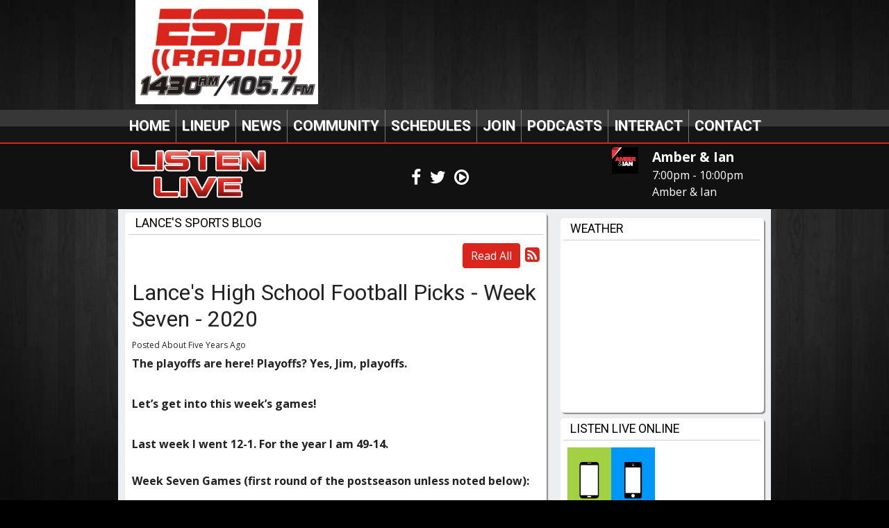

--- FILE ---
content_type: text/html; charset=UTF-8
request_url: https://wfob.com/lances-sports-blog/534273
body_size: 9019
content:
<!DOCTYPE html>
<html lang="en">
<head>
<title>
Lance's High School Football Picks - Week Seven - 2020</title>
<meta property="og:title" content="Lance&#039;s High School Football Picks - Week Seven - 2020" />
<meta property="og:type" content="article" />
<meta property="og:image" content="https://wfob.com/images/fb_icon.jpg" />
<meta property="og:url" content="https://wfob.com/lances-sports-blog/534273" />
<meta property="og:description" content="The playoffs are here! Playoffs? Yes, Jim, playoffs.&nbsp;

&nbsp;

Let&rsquo;s get into this week&rsquo;s games!

&nbsp;

Last week I went 12-1. For the year I am 49-14.&nbsp;


Week Seve..." />
<meta property="twitter:card" content="summary_large_image" />
<meta property="twitter:title" content="Lance&#039;s High School Football Picks - Week Seven - 2020" />
<meta property="twitter:image" content="https://wfob.com/images/fb_icon.jpg" />
<meta property="twitter:description" content="The playoffs are here! Playoffs? Yes, Jim, playoffs.&nbsp;

&nbsp;

Let&rsquo;s get into this week&rsquo;s games!

&nbsp;

Last week I went 12-1. For the year I am 49-14.&nbsp;


Week Seve..." />
<meta property="og:site_name" content="ESPN 1430 AM WFOB" />
<!-- Global site tag (gtag.js) - Google Analytics -->
<script async src="https://www.googletagmanager.com/gtag/js?id=UA-38508139-2"></script>
<script>
  window.dataLayer = window.dataLayer || [];
  function gtag(){dataLayer.push(arguments);}
  gtag('js', new Date());

  gtag('config', 'UA-38508139-2');
</script>
<!-- //Google Analytics -->

<meta http-equiv="X-UA-Compatible" content="IE=edge">
<meta charset="utf-8">
<meta name="viewport" content="width=device-width, initial-scale=1.0">
<meta name="description" content="The playoffs are here! Playoffs? Yes, Jim, playoffs.&nbsp;

&nbsp;

Let&rsquo;s get into this week&rsquo;s games!

&nbsp;

Last week I went 12-1. For the year I am 49-14.&nbsp;


Week Seve...">
<meta name="keywords" content="WFOB 1430-AM, WFOB 105.7-FM, 1430-AM, 1430, 105.7-fm, 105.7, Sports, Fostoria, Ohio, Fostoria, OH, Fostoria, Ohio, OH, WFOB-AM, WFOB, ESPN 1430 AM WFOB, ESPN 105.7 FM WFOB, ESPN, &quot;The Sports Giant of Northwest Ohio&quot;, &quot;The Sports Giant&quot; AM 1430, Lance Morris, Home of Fostoria Redmen Football, Sports Huddle, Psych Up/Scoreboard, Jackie Parks, LinkedUpRadio, Envisionwise">
<meta name="author" content="Envisionwise Website Service / LinkedUpRadio">
<meta property="fb:app_id" content="112684982149089" />


<script type="application/ld+json">
{
  "@context": "https://schema.org",
  "@type": "RadioStation",
  "name": "ESPN Radio - 1430AM and 105.7FM",
  "image": "https://wfob.com/images/fb_icon.jpg",
  "@id": "https://wfob.com/",
  "url": "https://wfob.com/",
  "telephone": "+1-419-435-1430",
  "address": {
    "@type": "PostalAddress",
    "streetAddress": "101 North Main Street P.O. Box 1157",
    "addressLocality": "Fostoria",
    "addressRegion": "OH",
    "postalCode": "44830",
    "addressCountry": "US"
  },
  "geo": {
    "@type": "GeoCoordinates",
    "latitude": 41.1609967,
    "longitude": -83.4144665
  },
  "openingHoursSpecification": {
    "@type": "OpeningHoursSpecification",
    "dayOfWeek": [
      "Monday",
      "Tuesday",
      "Wednesday",
      "Thursday",
      "Friday"
    ],
    "opens": "08:00",
    "closes": "17:00"
  },
  "sameAs": [
    "https://www.facebook.com/wfob1430/?fref=nf",
    "https://twitter.com/WFOBFostoria?ref_src=twsrc%5Etfw"
  ] 
}
</script>
<link rel="apple-touch-icon" sizes="180x180" href="/images/favicon/apple-touch-icon.png">
<link rel="icon" type="image/png" sizes="32x32" href="/images/favicon/favicon-32x32.png">
<link rel="icon" type="image/png" sizes="16x16" href="/images/favicon/favicon-16x16.png">
<link rel="manifest" href="/images/favicon/site.webmanifest">
<link rel="mask-icon" href="/images/favicon/safari-pinned-tab.svg" color="#da251c">
<link rel="shortcut icon" href="/images/favicon/favicon.ico">
<meta name="msapplication-TileColor" content="#ffffff">
<meta name="msapplication-config" content="/images/favicon/browserconfig.xml">
<meta name="theme-color" content="#ffffff">
<link href="https://cdn-1.envisionwise.com/1/src/css/bootstrap43/bootstrap.css" rel="stylesheet">
<link href="https://maxcdn.bootstrapcdn.com/font-awesome/4.7.0/css/font-awesome.min.css" rel="stylesheet">

<link href="https://cdn-1.envisionwise.com/1/src/css/v2-global.css" rel="stylesheet">
<link href="https://cdn-1.envisionwise.com/1/src/css/slick-slider/slick.css" rel="stylesheet" type="text/css"/>
<link href="https://cdn-1.envisionwise.com/1/src/css/slick-slider/slick-theme.css" rel="stylesheet" type="text/css"/>
<link href="/css/responsive_custom.css?v=2101" rel="stylesheet">

<script
  src="https://code.jquery.com/jquery-3.2.1.min.js"
  integrity="sha256-hwg4gsxgFZhOsEEamdOYGBf13FyQuiTwlAQgxVSNgt4="
  crossorigin="anonymous"></script>

<script src="https://www.google.com/recaptcha/api.js" async defer></script>
<script src="https://cdn-1.envisionwise.com/1/src/js/jquery-scroller-v1.min.js"></script>
<script src="https://cdn-1.envisionwise.com/1/src/js/slick.min.js"></script>
<!-- HTML5 Shim and Respond.js IE8 support of HTML5 elements and media queries -->
<!-- WARNING: Respond.js doesn't work if you view the page via file:// -->
<!--[if lt IE 9]>
  <script src="https://oss.maxcdn.com/html5shiv/3.7.2/html5shiv.min.js"></script>
  <script src="https://oss.maxcdn.com/respond/1.4.2/respond.min.js"></script>
<![endif]-->
</head>

<body class="page">
	
<section>
  <div class="header">
  <div class="container-fluid">
    <div class="row">
      <div class="col-12 col-xl-9 mx-auto">
        <div class="container-fluid ">
          <div class="row stack-override align-items-center">
            <div class="col-lg-4">
              <div class="zone zone-5606">
<a name="stack-219930"></a>
<div id="stack-219930"></div>
		<section class="stack-item-wrapper " id="stack-219930">
		
			<div class="header-row-before"></div>
			<div class="body-row-container">
		<div class="body-row">

		<div class="stack">
<section class="stack-content">
  <p><img alt="" src="https://wfob.com/assets/images/New%20ESPN%20Logo%20with%20105_7%20FM.jpg" style="width: 263px; height: 150px;" /></p>
</section>					</div> <!-- /.stack -->
					</div><!-- /.body-row -->
        </div> <!-- /.body-row-container -->

<div class="body_row_after"></div>
</section><!-- /.stack-item-wrapper -->

</div>
            </div>
            <div class="col-lg-8 d-flex justify-content-end">
              <div class="ad-row"> <ins data-revive-zoneid="1093" data-revive-ct0="%c" data-revive-id="38f86457b204ee203d36085fbe49e2db"></ins> 
                <script async src="//webwiseforradio.com/ads/www/delivery/asyncjs.php"></script> 
              </div>
            </div>
          </div>
        </div>
      </div>
    </div>
  </div>
</div>

<div class="menu-bg">
  <div class="container-fluid">
    <div class="row">
      <div class="col-12 col-xl-9 mx-auto">
        <nav class="navbar navbar-expand-xl navbar-custom"> 
  
  <button class="navbar-toggler" type="button" data-toggle="collapse" data-target="#navbarCustom" aria-controls="navbarCustom" aria-expanded="false" aria-label="Toggle navigation">
    <span class="navbar-toggler-icon"></span>
  </button>
  
        <a href="https://player.amperwave.net/6004" target="_blank" class="navbar-listen btn btn-primary d-lg-none">Listen Live <i class="fa fa-play-circle-o"></i></a>
    
  <!-- Collect the nav links, forms, and other content for toggling -->
  <div class="collapse navbar-collapse justify-content-end" id="navbarCustom">
    <ul class="nav navbar-nav">
      
      <li class="dropdown">
        <a class="nav-link" href="/">Home</a>
      </li>
      
      <li class="dropdown">
        <a href="/line-up" class="nav-link dropdown-toggle" role="button" data-toggle="dropdown" aria-haspopup="true" aria-expanded="false" target="_self">Lineup</a>
        <ul class="dropdown-menu" aria-labelledby="navbarDropdown">
					
	<li class="dropdown-submenu">
		<a href="/line-up/lance-morris-matt-cotman">
			Lance Morris & Matt Cotman		</a>
		</li>
	<li class="dropdown-submenu">
		<a href="/line-up/lance-morris">
			Lance Morris 		</a>
		</li>
	<li class="dropdown-submenu">
		<a href="/line-up/matt-cotman">
			Matt Cotman		</a>
		</li>
	<li class="dropdown-submenu">
		<a href="/line-up/unsportsman-like">
			UnSportsmanLike		</a>
		</li>
	<li class="dropdown-submenu">
		<a href="/line-up/clinton-yates">
			Clinton Yates		</a>
		</li>
	<li class="dropdown-submenu">
		<a href="/line-up/rich-eisen">
			Rich Eisen		</a>
		</li>
	<li class="dropdown-submenu">
		<a href="/line-up/freddie-harry">
			Freddie & Harry		</a>
		</li>
	<li class="dropdown-submenu">
		<a href="/line-up/amber-ian">
			Amber & Ian		</a>
		</li>
	<li class="dropdown-submenu">
		<a href="/line-up/gamenight">
			Gamenight		</a>
		</li>
	<li class="dropdown-submenu">
		<a href="/line-up/espn-radio-weekend-programming">
			ESPN Radio Weekend Programming		</a>
		</li>
	<li class="dropdown-submenu">
		<a href="/line-up/sportscenter">
			SportsCenter AllNight		</a>
		</li>
	<li class="dropdown-submenu">
		<a href="/line-up/bart-wilson">
			Bart Wilson		</a>
		</li>
				</ul>
      </li>
      
      <li class="dropdown">
        <a href="" class="nav-link dropdown-toggle" role="button" data-toggle="dropdown" aria-haspopup="true" aria-expanded="false" target="_self">News</a>
              </li>
      
      <li class="dropdown">
        <a href="" class="nav-link dropdown-toggle" role="button" data-toggle="dropdown" aria-haspopup="true" aria-expanded="false" target="_self">Community</a>
                <ul class="dropdown-menu" aria-labelledby="navbarDropdown">
						<li>
		<a href="/community/event-calendar">
			Event Calendar		</a>
			</li> 
	<li>
		<a href="/community/submit-an-event">
			Submit An Event		</a>
			</li> 

<li class="dropdown">
	<a href="/local-events" target="_self" class="dropdown-toggle"  data-toggle="dropdown" role="button" aria-haspopup="true" aria-expanded="false">
		Local Events	</a>
	
	</li>


<li class="dropdown">
	<a href="https://new.evvnt.com/?with_navbar&force_snap_sell&partner=WFOB&publisher_id=12092&partner_name=ESPN%201430%20AM%20WFOB" target="_blank" >
		Promote Event	</a>
	
	</li>

				</ul>
              </li>
		
      <li class="dropdown">
        <a href="" class="nav-link dropdown-toggle" role="button" data-toggle="dropdown" aria-haspopup="true" aria-expanded="false" target="_self">Schedules</a>
                <ul class="dropdown-menu" aria-labelledby="navbarDropdown">
						<li>
		<a href="/schedules/on-air-schedule">
			On-Air Schedule		</a>
			</li> 
	<li>
		<a href="/schedules/basketball-broadcast-schedule">
			Basketball Broadcast Schedule		</a>
			</li> 
	<li>
		<a href="/schedules/all-local-hs-football-scores">
			All Local HS Sports Scores		</a>
			</li> 
				</ul>
              </li>
      
      <li class="dropdown">
        <a href="/members/register" class="nav-link dropdown-toggle" role="button" data-toggle="dropdown" aria-haspopup="true" aria-expanded="false" target="_self">Join</a>
              </li> 
        
      <li class="dropdown">
        <a href="/podcasts" class="nav-link dropdown-toggle" role="button" data-toggle="dropdown" aria-haspopup="true" aria-expanded="false" target="_self">Podcasts</a>
                <ul class="dropdown-menu" aria-labelledby="navbarDropdown">
						<li>
		<a href="/podcasts/the-sports-huddle">
			The Sports Huddle		</a>
			</li> 
	<li>
		<a href="/podcasts/lance-matt-plus">
			Lance and Matt +		</a>
			</li> 
	<li>
		<a href="/podcasts/on-guard-with-jim-rosenhaus">
			On Guard with Jim Rosenhaus		</a>
			</li> 
	<li>
		<a href="/podcasts/high-school-sports-archive">
			High School Sports Archive		</a>
			</li> 
				</ul>
              </li>
      
            
      <li class="dropdown">
        <a href="" class="nav-link dropdown-toggle" role="button" data-toggle="dropdown" aria-haspopup="true" aria-expanded="false" target="_self">Interact</a>
                <ul class="dropdown-menu" aria-labelledby="navbarDropdown">
						<li>
		<a href="/interact/contest-rules">
			Contest Rules		</a>
			</li> 

<li class="dropdown">
	<a href="http://twitter.com/WFOBFostoria" target="_blank" >
		On Twitter	</a>
	
	</li>


<li class="dropdown">
	<a href="http://www.facebook.com/wfob1430" target="_blank" >
		On Facebook	</a>
	
	</li>

				</ul>
              </li>
      
      <li class="dropdown">
        <a href="" class="nav-link dropdown-toggle" role="button" data-toggle="dropdown" aria-haspopup="true" aria-expanded="false" target="_self">Contact</a>
                <ul class="dropdown-menu" aria-labelledby="navbarDropdown">
						<li>
		<a href="/contact/fcc-applications">
			FCC Applications 		</a>
			</li> 
	<li>
		<a href="/contact/disability-assistance">
			Disability Assistance		</a>
			</li> 
	<li>
		<a href="/contact/advertising">
			Advertising		</a>
			</li> 
	<li>
		<a href="/contact/eeo">
			EEO		</a>
			</li> 
	<li>
		<a href="/contact/employment">
			Employment		</a>
			</li> 
	<li>
		<a href="/contact/staff">
			Staff		</a>
			</li> 
	<li>
		<a href="/contact/station-info">
			Station Info		</a>
			</li> 

<li class="dropdown">
	<a href="https://publicfiles.fcc.gov/am-profile/wfob" target="_blank" >
		WFOB Public File	</a>
	
	</li>

				</ul>
              </li>
    </ul>
  </div><!-- /.navbar-collapse -->
</nav>
      </div>
    </div>
  </div>
</div>

<div class="top-bar">
  <div class="container-fluid">
    <div class="row">
      <div class="col-xl-9 mx-auto">
        <div class="container-fluid">
          <div class="row stack-override align-items-center">
            <div class="col-lg-3 d-none d-lg-block">
			  <!-- listen live -->
              <div class="zone zone-7214">
<a name="stack-332494"></a>
<div id="stack-332494"></div>
		<section class="stack-item-wrapper " id="stack-332494">
		
			<div class="header-row-before"></div>
			<div class="body-row-container">
		<div class="body-row">

		<div class="stack">
<section class="stack-content">
  <p><a href="https://player.amperwave.net/6004" target="_blank"><img alt="" src="https://wfob.com/assets/images/theme/listen-live-horizontal.png" style="width: 195px; height: 70px; display: inline;"></a></p>
</section>					</div> <!-- /.stack -->
					</div><!-- /.body-row -->
        </div> <!-- /.body-row-container -->

<div class="body_row_after"></div>
</section><!-- /.stack-item-wrapper -->

</div>
            </div>
            <div class="col-12 col-lg-6">
              <div class="social-links">
  <ul class="list-unstyled d-flex mb-0 justify-content-center">
		<li> <a href="https://www.facebook.com/wfob1430/?fref=nf" target="_blank" class="icon fa-facebook fa-lg"></a> </li>
			<li> <a href="https://twitter.com/wfobfostoria?ref_src=twsrc%5etfw" target="_blank" class="icon fa-twitter fa-lg"></a> </li>
								<li> <a href="https://player.amperwave.net/6004" target="_blank" class="icon fa-play-circle-o fa-lg"></a> </li>
	  </ul>
</div>            </div>
            <div class="col-lg-3 d-none d-lg-block">
			  <!--On Air Now-->
              <div class="zone zone-11217">
<a name="stack-332495"></a>
<div id="stack-332495"></div>
		<section class="stack-item-wrapper on-air" id="stack-332495">
		
			<div class="header-row-before"></div>
			<div class="body-row-container">
		<div class="body-row">

		<div class="stack">
<div class="module-onair icon-mini-left">
	<div class="row">
		<div class="col-3 col-xs-3">
			<div class="icon-mini">
				<a href="/line-up/amber-ian"><img src="/assets/jocks_3203_1765892496.jpg" alt="Amber &amp; Ian" border="0" class="img-responsive"></a>			</div>
		</div>
		<div class="col-9 col-xs-9">
      <div class="jock-info">
        <div class="jock-name">
          Amber & Ian			
        </div>
        <div class="program-time">
          7:00pm - 10:00pm        </div>
        <div class="program-name">
          Amber & Ian        </div>
        <div class="on-air-link">
						<a href="/line-up/amber-ian">My Profile</a>
					</div>
      </div>
		</div>
	</div>
</div>					</div> <!-- /.stack -->
					</div><!-- /.body-row -->
        </div> <!-- /.body-row-container -->

<div class="body_row_after"></div>
</section><!-- /.stack-item-wrapper -->

</div>
            </div>
          </div>
        </div>
      </div>
    </div>
  </div>
</div>
</section>
	
<section>
  <div class="container-fluid">
    <div class="row">
      <div class="col-12 col-xl-9 mx-auto">
        <div class="container-fluid content">
          <div class="row">
                        <div class="col-lg-8">
              <div class="zone zone-center">
<a name="stack-283263"></a>
<div id="stack-283263"></div>
		<section class="stack-item-wrapper " id="stack-283263">
		
			<div class="header-row-before"></div>
				<div class="header-row-container">
			<div class="header-row">
				<div class="header-text">
				 <h2>
					Lance's Sports Blog					</h2>
				</div>
			</div>
		</div>
		<div class="header-row-after"></div>
		<div class="body-row-container">
		<div class="body-row">

		<div class="stack">

<div class="row">
<div class="col-sm-12">
	<!-- [[[dcj]]] -->
	<div class="post-meta" >
		<!--READ ALL LINK-->
					<a class="btn btn-default btn-station btn-primary" href="/lances-sports-blog/" title="Read All">Read All</a>
						<!--READ VIEW ALL LINK-->
		 
		<a href="/lances-sports-blog/feed.xml" title="Subscribe To This Feed"><i class="fa fa-rss-square"></i></a>       
	</div>
		
	<div class="blog blog-post blog-11152">
		<article class="entry-article">
		<header class="entry-header">
								<h2 class="entry-title">
					Lance's High School Football Picks - Week Seven - 2020				</h2>
		</header>
    
		<p class="byline">
			<span class="post-date">Posted About Five Years Ago </span>
					</p>

        
    <div class="entry-content ">
			<p dir="ltr"><b id="docs-internal-guid-f480e1e2-7fff-3bcb-559e-dab27b6efedc">The playoffs are here! Playoffs? Yes, Jim, playoffs.&nbsp;</b></p>

<p>&nbsp;</p>

<p dir="ltr"><b id="docs-internal-guid-f480e1e2-7fff-3bcb-559e-dab27b6efedc">Let&rsquo;s get into this week&rsquo;s games!</b></p>

<p>&nbsp;</p>

<p dir="ltr"><b id="docs-internal-guid-f480e1e2-7fff-3bcb-559e-dab27b6efedc">Last week I went 12-1. For the year I am 49-14.&nbsp;</b></p>

<p dir="ltr"><br />
<b id="docs-internal-guid-f480e1e2-7fff-3bcb-559e-dab27b6efedc">Week Seven Games (first round of the postseason unless noted below):&nbsp;</b></p>

<p>&nbsp;</p>

<p dir="ltr"><b id="docs-internal-guid-f480e1e2-7fff-3bcb-559e-dab27b6efedc">Friday Game&rsquo;s&nbsp;</b></p>

<p>&nbsp;</p>

<p dir="ltr"><b id="docs-internal-guid-f480e1e2-7fff-3bcb-559e-dab27b6efedc">Upper Scioto Valley vs McComb - McComb is clearly not the McComb most people are used to. They figured some good things out last week against Leipsic in the second half. I&rsquo;ll go with the Panthers.</b></p>

<p>&nbsp;</p>

<p dir="ltr"><b id="docs-internal-guid-f480e1e2-7fff-3bcb-559e-dab27b6efedc">North Baltimore vs Crestview - Crestview isn&rsquo;t the Crestview of old either. I still see them finding a way against North Baltimore.</b></p>

<p>&nbsp;</p>

<p dir="ltr"><b id="docs-internal-guid-f480e1e2-7fff-3bcb-559e-dab27b6efedc">Vanlue vs Patrick Henry - As much as I would love Vanlue to pull off the upset I just don&rsquo;t see it happening. Sadly taking the Patriots.</b></p>

<p>&nbsp;</p>

<p dir="ltr"><b id="docs-internal-guid-f480e1e2-7fff-3bcb-559e-dab27b6efedc">Spencerville vs Leipsic - Leipsic looked pretty good for most of last week&rsquo;s game against McComb. Spencerville though is a pretty good team. I&rsquo;ll go with the Bearcats in this one. (not a playoff game)</b></p>

<p>&nbsp;</p>

<p dir="ltr"><b id="docs-internal-guid-f480e1e2-7fff-3bcb-559e-dab27b6efedc">Minster vs Pandora-Gilboa - After an automatic advance over Cory-Rawson due to injury and depth concerns the Rockets were able to snatch up a game against an always tough Minster squad. This year though Minster is not an amazing team as we&rsquo;ve seen pretty recently from state title wins and appearances. I&rsquo;ll take the Rockets. (not a playoff game)</b></p>

<p>&nbsp;</p>

<p dir="ltr"><b id="docs-internal-guid-f480e1e2-7fff-3bcb-559e-dab27b6efedc">Ridgedale vs Mohawk - Mohawk rolls to open up the postseason.</b></p>

<p>&nbsp;</p>

<p dir="ltr"><b id="docs-internal-guid-f480e1e2-7fff-3bcb-559e-dab27b6efedc">Findlay vs Springboro - Findlay was able to pick up where they left off last week, and I have them doing the same tonight. Gotta take the Trojans.&nbsp;</b></p>

<p>&nbsp;</p>

<p dir="ltr"><b id="docs-internal-guid-f480e1e2-7fff-3bcb-559e-dab27b6efedc">Hardin Northern vs Delphos St. John&rsquo;s - Neither team has looked all that great this season. I&rsquo;ll take the Polar Bears though.</b></p>

<p>&nbsp;</p>

<p dir="ltr"><b id="docs-internal-guid-f480e1e2-7fff-3bcb-559e-dab27b6efedc">Saturday Game&rsquo;s</b></p>

<p>&nbsp;</p>

<p dir="ltr"><b id="docs-internal-guid-f480e1e2-7fff-3bcb-559e-dab27b6efedc">Bluffton vs Riverdale - Riverdale has had some really good moments this season. I think they have some on Saturday as well with a win over Bluffton.</b></p>

<p>&nbsp;</p>

<p dir="ltr"><b id="docs-internal-guid-f480e1e2-7fff-3bcb-559e-dab27b6efedc">Montpellier vs Carey - Carey should have little trouble winning this one.&nbsp;</b></p>

<p>&nbsp;</p>

<p dir="ltr"><b id="docs-internal-guid-f480e1e2-7fff-3bcb-559e-dab27b6efedc">Fostoria vs North Union - Things don&rsquo;t get any easier for Fostoria. I think they lose big.</b></p>

<p>&nbsp;</p>

<p dir="ltr"><b id="docs-internal-guid-f480e1e2-7fff-3bcb-559e-dab27b6efedc">Edon vs Arcadia and Paulding vs Van Buren - I won&rsquo;t pick these games since they will be the games I call this weekend. Listen to Tom Grine and I <a href="https://v7player.wostreaming.net/6490">live</a> around 6:50 tonight for Edon vs Arcadia and Saturday join Chase Bachman and I around 6:40. Both games will be on Classic Hits 96-7!&nbsp;</b></p>

<p>&nbsp;</p>

<p dir="ltr"><b id="docs-internal-guid-f480e1e2-7fff-3bcb-559e-dab27b6efedc">Enjoy the first round of the playoffs everyone!</b></p>
		</div>
    
    <div class="post-meta">
		<!--READ ALL LINK-->
					<a class="btn btn-default btn-station btn-primary" href="/lances-sports-blog/" >Read All</a>
						<!--READ VIEW ALL LINK-->
    </div>
    
    			<div class="share-elements">
			    <div class="stButtonWrapperWide sharethis-inline-share-buttons  data-title="Lance's High School Football Picks - Week Seven - 2020"  data-min_count="0"  data-url="https://wfob.com/lances-sports-blog/534273" " style="margin-top:25px;margin-bottom:25px;"></div>
    			</div>
		    
    <div class="entry-footer">
    	    </div>
	</article>
	</div>
</div>
</div>

	
<script type="text/javascript">
var container_is_closed_jm = false;
function blog_show_comments_jm() {

	if(container_is_closed_jm) {
	    $("div.comment-container-jm").css("display", "block");
	    $("a#show-comments-link-jm").text('Hide Comments <<');
	    container_is_closed_jm = false;
	}
	else {
	    $("div.comment-container-jm").css("display", "none");
	    $("a#show-comments-link-jm").text('Show Comments >>');
	    container_is_closed_jm = true;
	}
}
</script>					</div> <!-- /.stack -->
					</div><!-- /.body-row -->
        </div> <!-- /.body-row-container -->

<div class="body_row_after"></div>
</section><!-- /.stack-item-wrapper -->

</div>
            </div>
            <div class="col-lg-4">
              <div class="zone zone-right">
<a name="stack-368017"></a>
<div id="stack-368017"></div>
		<section class="stack-item-wrapper stack-override" id="stack-368017">
		
			<div class="header-row-before"></div>
			<div class="body-row-container">
		<div class="body-row">

		<div class="stack">
<div class="openx-zone env_rotating_lead" align="center">
<ins data-revive-zoneid="6926" data-revive-ct0="%c" data-revive-id="38f86457b204ee203d36085fbe49e2db"></ins><script async src="//webwiseforradio.com/ads/www/delivery/asyncjs.php"></script>
</div>
					</div> <!-- /.stack -->
					</div><!-- /.body-row -->
        </div> <!-- /.body-row-container -->

<div class="body_row_after"></div>
</section><!-- /.stack-item-wrapper -->
<a name="stack-164066"></a>
<div id="stack-164066"></div>
		<section class="stack-item-wrapper " id="stack-164066">
		
			<div class="header-row-before"></div>
				<div class="header-row-container">
			<div class="header-row">
				<div class="header-text">
				 <h2>
					Weather					</h2>
				</div>
			</div>
		</div>
		<div class="header-row-after"></div>
		<div class="body-row-container">
		<div class="body-row">

		<div class="stack">
<div>
<div style="width: 100%;"><iframe style="display: block;" src="https://cdnres.willyweather.com/widget/loadView.html?id=121299" width="100%" height="228" frameborder="0" scrolling="no"></iframe><a style="text-indent: -9999em;margin: -20px 0 0 0;position: relative;height: 20px;display: block;z-index: 1" href="https://www.willyweather.com/oh/seneca-county/fostoria.html" rel="nofollow">willy weather</a></div></div>					</div> <!-- /.stack -->
					</div><!-- /.body-row -->
        </div> <!-- /.body-row-container -->

<div class="body_row_after"></div>
</section><!-- /.stack-item-wrapper -->
<a name="stack-332500"></a>
<div id="stack-332500"></div>
		<section class="stack-item-wrapper " id="stack-332500">
		
			<div class="header-row-before"></div>
				<div class="header-row-container">
			<div class="header-row">
				<div class="header-text">
				 <h2>
					Listen Live Online					</h2>
				</div>
			</div>
		</div>
		<div class="header-row-after"></div>
		<div class="body-row-container">
		<div class="body-row">

		<div class="stack">
<section class="stack-content">
  <div class="row">
<div class="col-sm-6">
<p><a href="https://v7player.wostreaming.net/6004" target="_blank"><img alt="" src="https://wfob.com/assets/images/theme/addthis-cross-mobile-application-cordova-phonegap.png" style="width: 172px; height: 129px;"></a></p>
</div>
</div>
</section>					</div> <!-- /.stack -->
					</div><!-- /.body-row -->
        </div> <!-- /.body-row-container -->

<div class="body_row_after"></div>
</section><!-- /.stack-item-wrapper -->
<a name="stack-332501"></a>
<div id="stack-332501"></div>
		<section class="stack-item-wrapper " id="stack-332501">
		
			<div class="header-row-before"></div>
			<div class="body-row-container">
		<div class="body-row">

		<div class="stack">
<section class="stack-content">
  <p><a href="https://wfob.com/schedules/on-air-schedule"><img alt="" src="https://wfob.com/assets/images/theme/On_Air_Schedule_Graphic.png" style="width: 390px; height: 305px;"></a></p>
</section>					</div> <!-- /.stack -->
					</div><!-- /.body-row -->
        </div> <!-- /.body-row-container -->

<div class="body_row_after"></div>
</section><!-- /.stack-item-wrapper -->
<a name="stack-368016"></a>
<div id="stack-368016"></div>
		<section class="stack-item-wrapper stack-override" id="stack-368016">
		
			<div class="header-row-before"></div>
			<div class="body-row-container">
		<div class="body-row">

		<div class="stack">
<div class="openx-zone env_rotating_lead" align="center">
<ins data-revive-zoneid="6927" data-revive-ct0="%c" data-revive-id="38f86457b204ee203d36085fbe49e2db"></ins><script async src="//webwiseforradio.com/ads/www/delivery/asyncjs.php"></script>
</div>
					</div> <!-- /.stack -->
					</div><!-- /.body-row -->
        </div> <!-- /.body-row-container -->

<div class="body_row_after"></div>
</section><!-- /.stack-item-wrapper -->
<a name="stack-332499"></a>
<div id="stack-332499"></div>
		<section class="stack-item-wrapper " id="stack-332499">
		
			<div class="header-row-before"></div>
				<div class="header-row-container">
			<div class="header-row">
				<div class="header-text">
				 <h2>
					Community Calendar					</h2>
				</div>
			</div>
		</div>
		<div class="header-row-after"></div>
		<div class="body-row-container">
		<div class="body-row">

		<div class="stack">
<section class="stack-content">
  <p><a href="/community/event-calendar"><img alt="" src="https://wfob.com/assets/images/Community%20Calendar%20Graphic.png" style="width: 400px; height: 313px;" /></a></p>
</section>					</div> <!-- /.stack -->
					</div><!-- /.body-row -->
        </div> <!-- /.body-row-container -->

<div class="body_row_after"></div>
</section><!-- /.stack-item-wrapper -->
<a name="stack-164084"></a>
<div id="stack-164084"></div>
		<section class="stack-item-wrapper " id="stack-164084">
		
			<div class="header-row-before"></div>
				<div class="header-row-container">
			<div class="header-row">
				<div class="header-text">
				 <h2>
					Tri-County Broadcasting					</h2>
				</div>
			</div>
		</div>
		<div class="header-row-after"></div>
		<div class="body-row-container">
		<div class="body-row">

		<div class="stack">
<section class="stack-content">
  <p><a href="https://www.wbvi.com/" target="_blank"><img alt="" src="https://wfob.com/assets/images/CLASSIC_HITS_967_LOGO.png" style="width: 746px; height: 383px;"></a></p>

<p><a href="https://v7player.wostreaming.net/6004" target="_blank"><img alt="" src="https://wfob.com/assets/images/theme/New_ESPN_Logo_with_105_7_FM.jpg" style="width: 389px; height: 222px;"></a></p>
</section>					</div> <!-- /.stack -->
					</div><!-- /.body-row -->
        </div> <!-- /.body-row-container -->

<div class="body_row_after"></div>
</section><!-- /.stack-item-wrapper -->

</div>
            </div>
                                  </div>
        </div>
      </div>
    </div>
  </div>
</section>
	
<section>
  <div class="container-fluid">
	<div class="row">
		<div class="col-12 col-xl-9 mx-auto">
			<div class="container-fluid">
				<div class="row ad-row ad-bg">
					<div class="col-12 footer-ad-lg">
						<div class="d-flex justify-content-center">
							<ins data-revive-zoneid="1092" data-revive-ct0="%c" data-revive-id="38f86457b204ee203d36085fbe49e2db"></ins>
							<script async src="//webwiseforradio.com/ads/www/delivery/asyncjs.php"></script>
						</div>
					</div>
				</div>
				<div class="row ad-row ad-bg">
					<div class="col-footer">
						<div class="footer-ad">
							<ins data-revive-zoneid="1087" data-revive-ct0="%c" data-revive-id="38f86457b204ee203d36085fbe49e2db"></ins>
							<script async src="//webwiseforradio.com/ads/www/delivery/asyncjs.php"></script>
						</div>
					</div>
					<div class="col-footer">
						<div class="footer-ad">
							<ins data-revive-zoneid="1088" data-revive-ct0="%c" data-revive-id="38f86457b204ee203d36085fbe49e2db"></ins>
							<script async src="//webwiseforradio.com/ads/www/delivery/asyncjs.php"></script>
						</div>
					</div>
					<div class="col-footer">
						<div class="footer-ad">
							<ins data-revive-zoneid="1089" data-revive-ct0="%c" data-revive-id="38f86457b204ee203d36085fbe49e2db"></ins>
							<script async src="//webwiseforradio.com/ads/www/delivery/asyncjs.php"></script>
						</div>
					</div>
					<div class="col-footer">
						<div class="footer-ad">
							<ins data-revive-zoneid="1090" data-revive-ct0="%c" data-revive-id="38f86457b204ee203d36085fbe49e2db"></ins>
							<script async src="//webwiseforradio.com/ads/www/delivery/asyncjs.php"></script>
						</div>
					</div>
					<div class="col-footer">
						<div class="footer-ad">
							<ins data-revive-zoneid="1091" data-revive-ct0="%c" data-revive-id="38f86457b204ee203d36085fbe49e2db"></ins>
							<script async src="//webwiseforradio.com/ads/www/delivery/asyncjs.php"></script>
						</div>
					</div>
				</div>
			</div>
			<div class="container-fluid footer">
				<div class="row">
					<div class="col-12">
						<div class="stack-override footer-nav">
							<div class="zone zone-2978">
<a name="stack-332150"></a>
<div id="stack-332150"></div>
		<section class="stack-item-wrapper " id="stack-332150">
		
			<div class="header-row-before"></div>
			<div class="body-row-container">
		<div class="body-row">

		<div class="stack">
<section class="stack-content">
  <p style="text-align: center;">If you need help accessing the online public file due to a disability, please&nbsp;<a href="mailto:brcooper@roppe.com?subject=FCC%20Public%20File%20Disability%20Assistance">contact us</a></p>

<p style="text-align: center;">&nbsp;</p>
</section>					</div> <!-- /.stack -->
					</div><!-- /.body-row -->
        </div> <!-- /.body-row-container -->

<div class="body_row_after"></div>
</section><!-- /.stack-item-wrapper -->
<a name="stack-164075"></a>
<div id="stack-164075"></div>
		<section class="stack-item-wrapper " id="stack-164075">
		
			<div class="header-row-before"></div>
			<div class="body-row-container">
		<div class="body-row">

		<div class="stack">
<section class="stack-content">
  <p style="text-align: center;"><a class="navtext " href="/">Home</a> | <a class="navtext " href="https://wfob.com/assets/files/EEO%20PUBLIC%20FILE%20REPORT%202016.pdf" target="_blank">EEO</a> | <a class="navtext " href="/contact/employment">Employment Opportunities</a> | <a class="navtext " href="/contact/advertising">Advertising Information</a> | <a class="navtext " href="/interact/contests">Contests</a> | <a class="navtext " href="/interact/contest-rules">Contest Rules</a> | <a class="navtext " href="/contact/station-info">Contact Us</a>&nbsp;|&nbsp;<a class="navtext " href="https://publicfiles.fcc.gov/am-profile/WFOB" target="_blank">WFOB Public File</a></p>
</section>					</div> <!-- /.stack -->
					</div><!-- /.body-row -->
        </div> <!-- /.body-row-container -->

<div class="body_row_after"></div>
</section><!-- /.stack-item-wrapper -->

</div>
						</div>
					</div>
				</div>
				<div class="row footer-info">
					<div class="col-sm-6">
						<p class="copyright">&copy;
							2026							WFOB-AM,
							Tri County Broadcasting						</p>
						<a class="d-none d-md-block" href="https://linkedupradio.com" target="_blank" id="lur-logo"><img src="//linkedupradio.com/images/linkedupradio_icon_light.png" class="img-responsive" alt="LinkedUpRadio" border="0"/></a>
					</div>
					<div class="col-sm-6">
						<p class="admin-access">Built on <a href="https://envisionwise.com" target="_blank">Envisionwise</a> Technology. <a href="/admin" target="_blank">Administrator Login</a>
						</p>
						<a class="d-none d-md-block" href="https://envisionwise.com" target="_blank"><img src="//linkedupradio.com/images/envisionwise_icon_light.png" class="img-responsive pull-right" alt="Envisionwise Web Services" border="0"/></a>
					</div>
				</div>
			</div>
		</div>
	</div>
</div></section>
	
<!-- ShadowBox Plugin -->
<link rel="stylesheet" type="text/css" href="https://storage.googleapis.com/cdn-1-envisionwise/1/src/js/jquery/plugins/shadowbox/shadowbox.css">
<script type="text/javascript" src="https://storage.googleapis.com/cdn-1-envisionwise/1/src/js/jquery/plugins/shadowbox/shadowbox.js"></script>
<script type="text/javascript">
	Shadowbox.init();
</script>
<!-- //Shadowbox Plugin -->
    <script type='text/javascript' src='https://platform-api.sharethis.com/js/sharethis.js#property=5e208d8e9acf7f0012e8e7d3&product=inline-share-buttons&cms=sop' async='async'></script>
    <script>//window.__sharethis__.load('inline-share-buttons', {min_count : 1});</script>
    <script type="text/javascript" src="https://cdn-1.envisionwise.com/1/src/js/jquery/jquery-ui-1.8.2.custom.min.js"></script>
<script type="text/javascript" src="https://cdn-1.envisionwise.com/1/src/js/jquery/plugins/timepick.js"></script>
<link type="text/css" href="https://cdn-1.envisionwise.com/1/src/js/jquery/ui-themes/smoothness/jquery-ui-1.8.9.custom.css" rel="Stylesheet" />
<script type="text/javascript">
$(document).ready(function() {
	$(".multifeed .tab_content").hide(); //Hide all content
	$(".multifeed .tabs li:first").addClass("active").show(); //Activate first tab
	$(".multifeed .tab_content:first").show(); //Show first tab content
	doHover = function()
	{
		clearTheFlipper();
		if($(this).hasClass('active')) { return false; }
		$(".multifeed .tabs li").removeClass("active"); //Remove any "active" class
		$(".multifeed .tabs li > a").removeClass("active"); //Remove any "active" class -- added for Bootstrap v4
		$(this).addClass("active"); //Add "active" class to selected tab
		$(this).children("a").addClass("active"); //Add "active" class to selected tab -- added for Boostrap v4
		theCount = $(this).index() + 1;
		$(".multifeed .tab_content").hide(); //Hide all tab content
		var activeTab = $(this).find("a").attr("rel"); //Find the rel attribute value to identify the active tab + content
		$(activeTab).fadeIn(); //Fade in the active content		
		return false;
	}
	
	theCount = 1;
	tabFlip = function()
	{
		var tabs = $('.multifeed .tabs li');
		var tabCount = tabs.length;
		var count = theCount % tabCount;		
		$(tabs).removeClass("active"); //Remove any "active" class
		$(".multifeed .tabs li > a").removeClass("active"); //Remove any "active" class -- added for Bootstrap v4
		$(tabs[count]).addClass("active"); //Add "active" class to selected tab
		$(tabs[count]).children("a").addClass("active"); //Add "active" class to selected tab -- added for Bootstrap v4
		$(".multifeed .tab_content").hide(); //Hide all tab content
		var activeTab = $(tabs[count]).find("a").attr("rel"); //Find the rel attribute value to identify the active tab + content
		$(activeTab).fadeIn(); //Fade in the active content
		theCount++;
	}
	setTheFlipper = function() { interval = setInterval(tabFlip, flipTime); }
	clearTheFlipper = function() { interval = clearInterval(interval); }
	flipTime = 6000;
	$(".multifeed .tabs li").hover(doHover, setTheFlipper);
	$('.multifeed .tab_container').hover(clearTheFlipper, setTheFlipper);
	setTheFlipper();
});
</script>
<script type="text/javascript">
$(document).ready(function(){
	$('.event_box').hide();
	$(".event_header").click(function () {
		$( '#' + $(this).attr('id') + ' > div.event_box').slideToggle("fast");
	});
});
</script>
<script type="text/javascript">
$(document).ready(function(){
	$('.datepicker').datepicker({dateFormat: 'yy-mm-dd',showOtherMonths: true, selectOtherMonths: true});
	$(".timepicker").timepicker({ampm: true, timeFormat: 'hh:mm TT'});	
});
</script>
<script type="text/javascript">
$(document).ready(function(){
	$('.formsdatepicker').datepicker({
		dateFormat: 'yy-mm-dd',
		showOtherMonths: true,
		selectOtherMonths: true,
		minDate: '-110Y',
		maxDate: '+5Y',
		changeMonth: true,
		changeYear: true,
		yearRange: '1930:2028',
		showOn: 'button',
		buttonImage: '/src/css/fugue/icons/calendar-month.png',
		buttonImageOnly: true		
	});
});
</script>

    <!--New Rotating Header Code-->

    
        <script type="text/javascript" src="https://storage.googleapis.com/cdn-1-envisionwise/1/src/js/jquery.cycle2.min.js"></script> 
        
        
    <style>    
    .slider {
         margin: 0;
         padding: 0;
         width: 530;
         height: 200;
         overflow: hidden;
    }
    </style>

<script src="https://stackpath.bootstrapcdn.com/bootstrap/4.3.1/js/bootstrap.min.js" integrity="sha384-JjSmVgyd0p3pXB1rRibZUAYoIIy6OrQ6VrjIEaFf/nJGzIxFDsf4x0xIM+B07jRM" crossorigin="anonymous"></script> 
<script src="https://cdn-1.envisionwise.com/1/src/js/v2-global.js"></script> 
<script src="/js/script.js?v=2101"></script>
</body>
</html>



--- FILE ---
content_type: text/css
request_url: https://wfob.com/css/responsive_custom.css?v=2101
body_size: 2399
content:
@charset "UTF-8";
/* CSS Document */
/*------------------------------------------------------------------
Copyright: © 2017 Envisionwise
Company Website: http://www.envisionwise.com

[Table of Contents]
Defaults
Utilities
Text
Buttons
Bootstrap Overrides
Links
Zones
Headers / Title Bars
Menu/Listen Live
Scrolling Text
Flash Gallery
Banner SlideShow
Custom Modules
Footer
-------------------------------------------------------------------*/
/* GOOGLE FONTS */
@import url("https://fonts.googleapis.com/css?family=Open+Sans:400,400i,700,700i|Roboto:400,700");
/* ============================= Default ====================== */
body {
  background: #000000 url(/images/custombgwebp.webp) no-repeat top center fixed;
  -webkit-background-size: cover;
  -moz-background-size: cover;
  -o-background-size: cover;
  background-size: cover;
  filter: progid:DXImageTransform.Microsoft.AlphaImageLoader(src='./images/custombg.jpg', sizingMethod='scale');
  -ms-filter: "progid:DXImageTransform.Microsoft.AlphaImageLoader(src='/images/custombg.jpg', sizingMethod='scale')";
  color: #222;
  font-family: "Open Sans", sans-serif; }

/* ============================= Utilities ====================== */
@media (min-width: 992px) {
  img.center-xs {
    display: inline; } }

.center-xs {
  text-align: center; }
  @media (min-width: 768px) {
    .center-xs {
      text-align: right; } }

/* ============================= Text ====================== */
h1, h2, h3, h4, h5, h6 {
  font-family: "Roboto", sans-serif; }

/* ============================= Buttons ====================== */
.btn {
  border-radius: 0.3rem; }

.btn-primary {
  background: #DA251C;
  color: #fff;
  border: 1px solid #fff; }
  .btn-primary:focus, .btn-primary:hover, .btn-primary:active {
    background: #911812;
    color: #fff;
    border: 1px solid #E95D56; }

/* ============================= Bootstrap Overrides ====================== */
/* ============================= Links ====================== */
a {
  color: #DA251C;
  text-decoration: none; }
  a:hover, a:focus, a:active {
    color: #911812;
    text-decoration: none; }

/* ============================= Theme/Zones ====================== */
.content {
  padding-top: 5px;
  padding-bottom: 5px;
  background-color: #EDEEF0; }

.stack-item-wrapper {
  background: #fff;
  border-radius: 0.3rem;
  background: #fff;
  margin-bottom: 0.5rem;
  overflow: hidden;
  box-shadow: 2px 2px 1px rgba(0, 0, 0, 0.4); }

.stack {
  margin-bottom: 0; }
  .stack img {
    padding: 0; }

.stack-override.stack-item-wrapper,
.stack-override .stack-item-wrapper {
  background: transparent;
  box-shadow: none; }
.stack-override .stack {
  padding: 0;
  margin-bottom: 0; }
.stack-override .stack p {
  margin-bottom: 0; }

.stack-mb-0 .stack-item-wrapper {
  margin-bottom: 0; }

.stack-pb-0 .stack {
  padding-bottom: 0; }

.stack-p-0 .stack {
  padding: 0; }

.subheader {
  background: #911812 !important;
  color: #eee;
  padding: 5px 0; }

.jock-wrapper {
  background: #f1f1f1; }

.poll-inner-bar {
  background: #801610; }

/* ============================= Headings / Title Bars ====================== */
.header-row-container {
  background: #fff;
  margin: 0 0.3rem;
  border-bottom: 1px solid #cecece; }

.header-text h2 {
  color: #000;
  font-family: "Roboto", sans-serif;
  font-size: 1.1em;
  margin-bottom: 0;
  padding: 5px 10px;
  text-transform: uppercase; }

/* ============================= Top Bar ====================== */
.top-bar {
  border-top: 2px solid #DA251C;
  background: #111;
  padding: 5px 10px; }

.module-keyword {
  text-align: right; }

.on-air {
  color: #fff; }
  .on-air .on-air-link {
    display: none; }

/* ============================= Social Icons ====================== */
.social-links {
  padding: 5px 0;
  font-size: 1.17em;
  text-align: center; }
  .social-links a {
    color: #fff; }
    .social-links a:focus, .social-links a:active, .social-links a:hover {
      color: #DA251C; }

/* ============================= Member Login ====================== */
.member-nav .user-nav {
  background: #fff; }

/* ============================= Header ====================== */
.header-bg {
  background: #fff; }

@media (min-width: 768px) {
  .header {
    display: flex;
    align-items: flex-end; } }

.header-ad {
  margin-top: 30px; }

/* ============================= Menu/Listen Live ====================== */
.menu-bg {
  background: #151515; }
  @media (min-width: 992px) {
    .menu-bg {
      background: linear-gradient(#373737 50%, #151515 50%); } }

.navbar-custom {
  font-family: "Roboto", sans-serif; }
  @media (min-width: 1200px) {
    .navbar-custom {
      padding-top: 0;
      padding-bottom: 0; } }
  .navbar-custom .navbar-collapse {
    padding-left: 0;
    padding-right: 0; }
  @media (min-width: 992px) {
    .navbar-custom .navbar-nav > li {
      border-right: 1px solid #797979; }
      .navbar-custom .navbar-nav > li:last-child {
        border-right: none; } }
  .navbar-custom .navbar-nav > li.toggle {
    padding-right: 2.5em; }
    @media (min-width: 992px) {
      .navbar-custom .navbar-nav > li.toggle {
        padding-right: 0; } }
  .navbar-custom .navbar-nav > li > a {
    color: #fff;
    font-size: 1.3em;
    font-weight: bold;
    text-transform: uppercase;
    text-shadow: 1px 1px 0 #606060; }
    .navbar-custom .navbar-nav > li > a.active, .navbar-custom .navbar-nav > li > a:focus, .navbar-custom .navbar-nav > li > a:hover {
      background: linear-gradient(#474747 50%, #2A2A2A 50%);
      color: #DA251C;
      text-shadow: 2px 2px 0 #000; }
  .navbar-custom .sm-toggle::after {
    line-height: 1; }
  .navbar-custom .dropdown-menu {
    background: rgba(33, 33, 33, 0.9);
    padding-top: 0;
    padding-bottom: 0;
    top: 95%; }
    .navbar-custom .dropdown-menu > li {
      border-bottom: 1px solid #fff; }
      .navbar-custom .dropdown-menu > li:last-child {
        border-bottom: none; }
    .navbar-custom .dropdown-menu > li > a {
      color: #fff;
      font-size: 1.1em;
      padding: 15px 20px; }
      .navbar-custom .dropdown-menu > li > a:focus, .navbar-custom .dropdown-menu > li > a:hover {
        background: #911812;
        color: #fff; }
  .navbar-custom .mobile-toggle {
    border-radius: 0;
    padding: 5px 5px; }

.navbar-toggler {
  background-color: #fff;
  border: 1px solid #fff; }
  .navbar-toggler:hover, .navbar-toggler:active, .navbar-toggler:focus {
    background-color: #000;
    border-color: #DA251C; }
    .navbar-toggler:hover .navbar-toggler-icon, .navbar-toggler:active .navbar-toggler-icon, .navbar-toggler:focus .navbar-toggler-icon {
      background-image: url("data:image/svg+xml,%3csvg viewBox='0 0 30 30' xmlns='http://www.w3.org/2000/svg'%3e%3cpath stroke='rgba(255, 255, 255, 0.9)' stroke-width='2' stroke-linecap='round' stroke-miterlimit='10' d='M4 7h22M4 15h22M4 23h22'/%3e%3c/svg%3e"); }

.navbar-toggler-icon {
  background-image: url("data:image/svg+xml,%3csvg viewBox='0 0 30 30' xmlns='http://www.w3.org/2000/svg'%3e%3cpath stroke='rgba(0, 0, 0, 0.5)' stroke-width='2' stroke-linecap='round' stroke-miterlimit='10' d='M4 7h22M4 15h22M4 23h22'/%3e%3c/svg%3e"); }

.navbar-listen {
  margin: 8px 0 8px 5px; }

/* ============================= Ad Styles ========================== */
.ad-bg {
  background-color: #D0D3D8; }

/* ============================== Scrolling Text ====================== */
.horizontal_scroller {
  background: #fff;
  color: #222;
  padding-top: 3px; }

.scrollingtext a:hover {
  color: #DA251C;
  text-decoration: none; }

/* ============================= Flash Gallery ====================== */
.flash-gallery {
  margin-bottom: 10px; }
  .flash-gallery .caption-container {
    background: rgba(218, 37, 28, 0.8); }

.flash-thumb {
  display: none; }

/* ============================= Banner SlideShow ====================== */
.banner {
  padding-top: 15px; }

@media (min-width: 768px) {
  .banner {
    padding-top: 0; } }
#bannerslideshow {
  max-height: 200px;
  padding: 0px;
  overflow: hidden; }

/* ============================= Custom Modules ====================== */
/*Primis */
.primis-video {
  display: none; }

.page .primis-video {
  display: block; }

/* ============================= Footer ====================== */
.footer {
  background: #000D0D;
  border-top: 1px solid #DA251C;
  padding-top: 20px;
  padding-bottom: 20px;
  color: #fff; }
  .footer a {
    color: #eee; }
  .footer a:hover {
    color: #fff; }
  .footer font {
    color: #fff; }
  .footer .ad-bg {
    background: transparent; }
  .footer .copyright,
  .footer .admin-access {
    font-size: 0.75em;
    text-align: center; }
  @media (min-width: 768px) {
    .footer .copyright {
      text-align: left; }
    .footer .admin-access {
      text-align: right; } }

.footer-nav {
  padding: 20px 0; }

/*# sourceMappingURL=responsive_custom.css.map */


--- FILE ---
content_type: text/javascript
request_url: https://cdn-1.envisionwise.com/1/src/js/jquery-scroller-v1.min.js
body_size: 4418
content:
/*

	jQuery Scroller v.1.0
	http://www.maxvergelli.com/jquery-scroller/
	
	Copyright (c) 2012 Max Vergelli
	
	Permission is hereby granted, free of charge, to any person obtaining a copy
	of this software and associated documentation files (the "Software"), to deal
	in the Software without restriction, including without limitation the rights
	to use, copy, modify, merge, publish, distribute, sublicense, and/or sell
	copies of the Software, and to permit persons to whom the Software is
	furnished to do so, subject to the following conditions:
	
	The above copyright notice and this permission notice shall be included in
	all copies or substantial portions of the Software.
	
	THE SOFTWARE IS PROVIDED "AS IS", WITHOUT WARRANTY OF ANY KIND, EXPRESS OR
	IMPLIED, INCLUDING BUT NOT LIMITED TO THE WARRANTIES OF MERCHANTABILITY,
	FITNESS FOR A PARTICULAR PURPOSE AND NONINFRINGEMENT. IN NO EVENT SHALL THE
	AUTHORS OR COPYRIGHT HOLDERS BE LIABLE FOR ANY CLAIM, DAMAGES OR OTHER
	LIABILITY, WHETHER IN AN ACTION OF CONTRACT, TORT OR OTHERWISE, ARISING FROM,
	OUT OF OR IN CONNECTION WITH THE SOFTWARE OR THE USE OR OTHER DEALINGS IN
	THE SOFTWARE.

*/
/*
		All possible values for options...
		
		velocity: 		from 1 to 99 								[default is 50]						
		direction: 		'horizontal' or 'vertical' 					[default is 'horizontal']
		startfrom: 		'left' or 'right' for horizontal direction 	[default is 'right']
						'top' or 'bottom' for vertical direction	[default is 'bottom']
		loop:			from 1 to n+, or set 'infinite'				[default is 'infinite']
		movetype:		'linear' or 'pingpong'						[default is 'linear']
		onmouseover:	'play' or 'pause'							[default is 'pause']
		onmouseout:		'play' or 'pause'							[default is 'play']
		onstartup: 		'play' or 'pause'							[default is 'play']
		cursor: 		'pointer' or any other CSS style			[default is 'pointer']
	*/

eval(function(p,a,c,k,e,r){e=function(c){return(c<a?'':e(parseInt(c/a)))+((c=c%a)>35?String.fromCharCode(c+29):c.toString(36))};if(!''.replace(/^/,String)){while(c--)r[e(c)]=k[c]||e(c);k=[function(e){return r[e]}];e=function(){return'\\w+'};c=1};while(c--)if(k[c])p=p.replace(new RegExp('\\b'+e(c)+'\\b','g'),k[c]);return p}('(6($){$.N.1k=6(){5.8().9();5.8().r(\'7\',[\'R\'])};$.N.1l=6(){5.8().9()};$.N.1m=6(a){5.8().9();5.8().V(\'7\');a=$.W(5.X(),a);5.Y(a)};$.N.1n=6(){5.8().9();5.8().w({s:0,t:0});5.8().V(\'7\')};$.N.Y=6(h){4 x={y:5};h=$.W({S:Z,10:\'11\',12:\'B\',P:\'1o\',13:\'T\',14:\'1p\',15:\'O\',16:\'O\',U:\'1q\'},h);4 i=z h.S==\'17\'?3(h.S):Z;4 j=h.10.E();4 k=h.12.E();4 l=z h.P==\'17\'&&h.P>0?3(h.P):-1;4 m=h.13.E();4 n=h.14.E();4 o=h.15.E();4 p=h.16.E();4 q=h.U.E();x.y.X(h);18();6 18(){x.y.w(\'U\',q);2(j==\'11\'){2(k!=\'B\'&&k!=\'t\'){k=\'B\'};19()}u{2(k!=\'F\'&&k!=\'s\'){k=\'F\'};1a()};2(n==\'O\'){x.y.1b(6(){$(5).8().9();$(5).8().r(\'7\',[\'R\'])})}u{x.y.1b(6(){$(5).8().9()})};2(o==\'O\'){x.y.1c(6(){$(5).8().9();$(5).8().r(\'7\',[\'R\'])})}u{x.y.1c(6(){$(5).8().9()})};2(p!=\'O\'){x.y.8().9()}};6 1a(){x.y.8().1d(\'7\',6(a,c){4 b=$(5);4 d=3(b.G().H());4 e=3(b.H());4 f=3(b.A().s);4 v=i>0&&i<C?(C-i)*C:1e;4 g=3(v*e/C)+v;2(m==\'Q\'){I(k){J\'F\':2(z c==\'D\'){b.w({s:d-e})};d=f-(e+d);K;L:2(z c==\'D\'){b.w({s:0})};d+=f+e}}u{I(k){J\'F\':2(z c==\'D\'){b.w({s:d});d=-e}u{d=f-(e+d)};K;L:2(z c==\'D\'){b.w({s:-e})}u{d+=f+e}}};2(l<0||l>0){2(l>0){l--};b.1f({s:d},{1g:g,1h:\'T\',1i:6(){b.r(\'7\')},1j:6(){I(m){J\'Q\':2(k==\'F\'){2(3(b.A().s)<=0){k=\'s\';b.9();b.r(\'7\')}}u{2(3(b.A().s)+3(b.H())>=3(b.G().H())){k=\'F\';b.9();b.r(\'7\')}};K;L:2(k==\'F\'){2(3(b.A().s)<-3(b.H())){b.9();b.r(\'7\')}}u{2(3(b.A().s)>3(b.G().H())){b.9();b.r(\'7\')}}}}})}}).r(\'7\')};6 19(){x.y.8().1d(\'7\',6(a,c){4 b=$(5);4 d=3(b.G().M());4 e=3(b.M());4 f=3(b.A().t);4 v=i>0&&i<C?(C-i)*C:1e;4 g=3(v*e/C)+v;2(m==\'Q\'){I(k){J\'B\':2(z c==\'D\'){b.w({t:d-e})};d=f-(e+d);K;L:2(z c==\'D\'){b.w({t:0})};d+=f+e}}u{I(k){J\'B\':2(z c==\'D\'){b.w({t:d});d=-e}u{d=f-(e+d)};K;L:2(z c==\'D\'){b.w({t:-e})}u{d+=f+e}}};2(l<0||l>0){2(l>0){l--};b.1f({t:d},{1g:g,1h:\'T\',1i:6(){b.r(\'7\')},1j:6(){I(m){J\'Q\':2(k==\'B\'){2(3(b.A().t)<=0){k=\'t\';b.9();b.r(\'7\')}}u{2(3(b.A().t)+3(b.M())>=3(b.G().M())){k=\'B\';b.9();b.r(\'7\')}};K;L:2(k==\'B\'){2(3(b.A().t)<-3(b.M())){b.9();b.r(\'7\')}}u{2(3(b.A().t)>3(b.G().M())){b.9();b.r(\'7\')}}}}})}}).r(\'7\')};1r 5}})(1s);',62,91,'||if|parseInt|var|this|function|marquee|children|stop||||||||||||||||||trigger|top|left|else||css|_|me|typeof|position|right|100|undefined|toLowerCase|bottom|parent|height|switch|case|break|default|width|fn|play|loop|pingpong|resume|velocity|linear|cursor|unbind|extend|data|SetScroller|80|direction|horizontal|startfrom|movetype|onmouseover|onmouseout|onstartup|number|main|scrollHorizontal|scrollVertical|mouseover|mouseout|bind|5000|animate|duration|easing|complete|step|PlayScroller|PauseScroller|ResetScroller|RemoveScroller|infinite|pause|pointer|return|jQuery'.split('|'),0,{}))